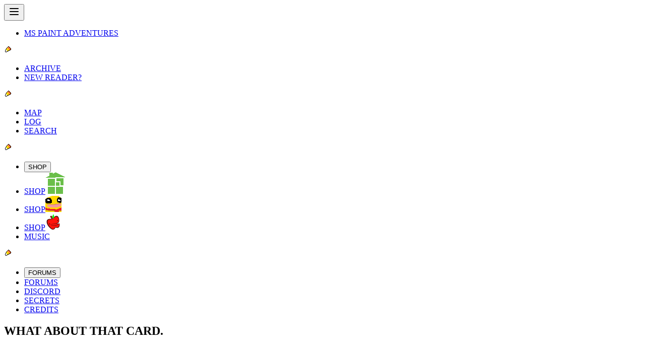

--- FILE ---
content_type: text/javascript; charset=utf-8
request_url: https://www.homestuck.com/assets/002307HS-HdmkN6fM.js
body_size: 38
content:
import{d as l,c as n,o,a as t,w as a,e as i,D as r,b as s,a0 as u,a1 as m,T as d,F as p}from"./index-BrWMCGI4.js";const f="/images/hspanels/actTwo/00407.gif",T=l({__name:"002307HS",setup(c){return(g,e)=>(o(),n(p,null,[t(r,null,{default:a(()=>[...e[0]||(e[0]=[i("WHAT ABOUT THAT CARD.",-1)])]),_:1}),t(u,null,{default:a(()=>[...e[1]||(e[1]=[s("img",{src:f,alt:"A strife specibus is labelled 'bunnykind'."},null,-1)])]),_:1}),t(m,null,{default:a(()=>[...e[2]||(e[2]=[s("p",null,"It seems the SHALE IMP had allocated the BUNNY to its STRIFE SPECIBUS.",-1),s("p",null," Sort of a stupid thing to use for a weapon, but you might as well grab it, and stick the BUNNY in your STRIFE DECK while you're at it. It will at the very least be safer there. ",-1)])]),_:1}),t(d,{"next-page-link":"/002308","link-text":"OK."})],64))}});export{T as default};


--- FILE ---
content_type: text/javascript; charset=utf-8
request_url: https://www.homestuck.com/assets/useViewArrowNavigation-DE4MN6Vj.js
body_size: -403
content:
import{A as e,x as r,Q as n,P as u,K as i,L as A,S as c}from"./index-BrWMCGI4.js";function m(o=e.Homestuck,t=!1){const s=i(),a=A();r(()=>{n(a,s,o,t)}),u(()=>{c()})}export{m as u};
